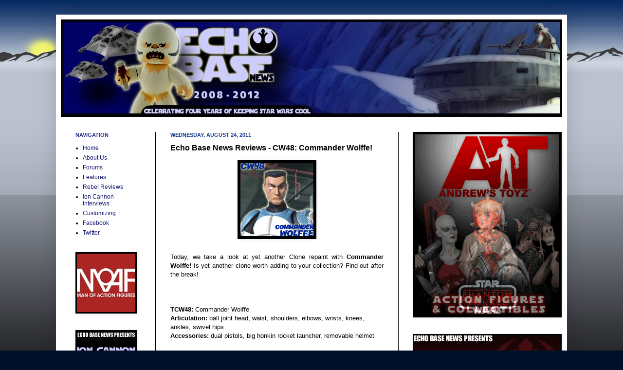

--- FILE ---
content_type: text/html; charset=UTF-8
request_url: https://echobasenews.blogspot.com/2011/08/echo-base-news-reviews-cw48-commander.html
body_size: 11927
content:
<!DOCTYPE html>
<html class='v2' dir='ltr' lang='en'>
<head>
<link href='https://www.blogger.com/static/v1/widgets/335934321-css_bundle_v2.css' rel='stylesheet' type='text/css'/>
<meta content='width=1100' name='viewport'/>
<meta content='text/html; charset=UTF-8' http-equiv='Content-Type'/>
<meta content='blogger' name='generator'/>
<link href='https://echobasenews.blogspot.com/favicon.ico' rel='icon' type='image/x-icon'/>
<link href='http://echobasenews.blogspot.com/2011/08/echo-base-news-reviews-cw48-commander.html' rel='canonical'/>
<link rel="alternate" type="application/atom+xml" title="EchoBaseNews.com - Atom" href="https://echobasenews.blogspot.com/feeds/posts/default" />
<link rel="alternate" type="application/rss+xml" title="EchoBaseNews.com - RSS" href="https://echobasenews.blogspot.com/feeds/posts/default?alt=rss" />
<link rel="service.post" type="application/atom+xml" title="EchoBaseNews.com - Atom" href="https://draft.blogger.com/feeds/4266895579494000455/posts/default" />

<link rel="alternate" type="application/atom+xml" title="EchoBaseNews.com - Atom" href="https://echobasenews.blogspot.com/feeds/6232268294081885190/comments/default" />
<!--Can't find substitution for tag [blog.ieCssRetrofitLinks]-->
<link href='http://www.echobasenews.com/reviews/cw48r.jpg' rel='image_src'/>
<meta content='http://echobasenews.blogspot.com/2011/08/echo-base-news-reviews-cw48-commander.html' property='og:url'/>
<meta content='Echo Base News Reviews - CW48: Commander Wolffe!' property='og:title'/>
<meta content=' Today, we take a look at yet another Clone repaint with Commander Wolffe! Is yet another clone worth adding to your collection? Find out af...' property='og:description'/>
<meta content='https://lh3.googleusercontent.com/blogger_img_proxy/AEn0k_v-9EBznLoJr_LJOiFrTaYYvwltYiwLGOfnWpMJRHrd_HyWlYyPHGzxwtf3-XJzZGaI23wXXlytAJRuZ4XdcfUPlb8LhxzULKgizpRBFSId=w1200-h630-p-k-no-nu' property='og:image'/>
<title>EchoBaseNews.com: Echo Base News Reviews - CW48: Commander Wolffe!</title>
<style id='page-skin-1' type='text/css'><!--
/*
-----------------------------------------------
Blogger Template Style
Name:     Simple
Designer: Josh Peterson
URL:      www.noaesthetic.com
----------------------------------------------- */
/* Variable definitions
====================
<Variable name="keycolor" description="Main Color" type="color" default="#66bbdd"/>
<Group description="Page Text" selector="body">
<Variable name="body.font" description="Font" type="font"
default="normal normal 12px Arial, Tahoma, Helvetica, FreeSans, sans-serif"/>
<Variable name="body.text.color" description="Text Color" type="color" default="#222222"/>
</Group>
<Group description="Backgrounds" selector=".body-fauxcolumns-outer">
<Variable name="body.background.color" description="Outer Background" type="color" default="#66bbdd"/>
<Variable name="content.background.color" description="Main Background" type="color" default="#ffffff"/>
<Variable name="header.background.color" description="Header Background" type="color" default="transparent"/>
</Group>
<Group description="Links" selector=".main-outer">
<Variable name="link.color" description="Link Color" type="color" default="#2288bb"/>
<Variable name="link.visited.color" description="Visited Color" type="color" default="#888888"/>
<Variable name="link.hover.color" description="Hover Color" type="color" default="#33aaff"/>
</Group>
<Group description="Blog Title" selector=".header h1">
<Variable name="header.font" description="Font" type="font"
default="normal normal 60px Arial, Tahoma, Helvetica, FreeSans, sans-serif"/>
<Variable name="header.text.color" description="Title Color" type="color" default="#3399bb" />
</Group>
<Group description="Blog Description" selector=".header .description">
<Variable name="description.text.color" description="Description Color" type="color"
default="#777777" />
</Group>
<Group description="Tabs Text" selector=".tabs-inner .widget li a">
<Variable name="tabs.font" description="Font" type="font"
default="normal normal 14px Arial, Tahoma, Helvetica, FreeSans, sans-serif"/>
<Variable name="tabs.text.color" description="Text Color" type="color" default="#999999"/>
<Variable name="tabs.selected.text.color" description="Selected Color" type="color" default="#000000"/>
</Group>
<Group description="Tabs Background" selector=".tabs-outer .PageList">
<Variable name="tabs.background.color" description="Background Color" type="color" default="#f5f5f5"/>
<Variable name="tabs.selected.background.color" description="Selected Color" type="color" default="#eeeeee"/>
</Group>
<Group description="Post Title" selector="h3.post-title, .comments h4">
<Variable name="post.title.font" description="Font" type="font"
default="normal normal 22px Arial, Tahoma, Helvetica, FreeSans, sans-serif"/>
</Group>
<Group description="Date Header" selector=".date-header">
<Variable name="date.header.color" description="Text Color" type="color"
default="#000000"/>
<Variable name="date.header.background.color" description="Background Color" type="color"
default="transparent"/>
</Group>
<Group description="Post Footer" selector=".post-footer">
<Variable name="post.footer.text.color" description="Text Color" type="color" default="#666666"/>
<Variable name="post.footer.background.color" description="Background Color" type="color"
default="#f9f9f9"/>
<Variable name="post.footer.border.color" description="Shadow Color" type="color" default="#eeeeee"/>
</Group>
<Group description="Gadgets" selector="h2">
<Variable name="widget.title.font" description="Title Font" type="font"
default="normal bold 11px Arial, Tahoma, Helvetica, FreeSans, sans-serif"/>
<Variable name="widget.title.text.color" description="Title Color" type="color" default="#000000"/>
<Variable name="widget.alternate.text.color" description="Alternate Color" type="color" default="#999999"/>
</Group>
<Group description="Images" selector=".main-inner">
<Variable name="image.background.color" description="Background Color" type="color" default="#ffffff"/>
<Variable name="image.border.color" description="Border Color" type="color" default="#eeeeee"/>
<Variable name="image.text.color" description="Caption Text Color" type="color" default="#000000"/>
</Group>
<Group description="Accents" selector=".content-inner">
<Variable name="body.rule.color" description="Separator Line Color" type="color" default="#eeeeee"/>
<Variable name="tabs.border.color" description="Tabs Border Color" type="color" default="#000000"/>
</Group>
<Variable name="body.background" description="Body Background" type="background"
color="#011029" default="$(color) none repeat scroll top left"/>
<Variable name="body.background.override" description="Body Background Override" type="string" default=""/>
<Variable name="body.background.gradient.cap" description="Body Gradient Cap" type="url"
default="url(http://www.blogblog.com/1kt/simple/gradients_light.png)"/>
<Variable name="body.background.gradient.tile" description="Body Gradient Tile" type="url"
default="url(http://www.blogblog.com/1kt/simple/body_gradient_tile_light.png)"/>
<Variable name="content.background.color.selector" description="Content Background Color Selector" type="string" default=".content-inner"/>
<Variable name="content.padding" description="Content Padding" type="length" default="10px"/>
<Variable name="content.padding.horizontal" description="Content Horizontal Padding" type="length" default="10px"/>
<Variable name="content.shadow.spread" description="Content Shadow Spread" type="length" default="40px"/>
<Variable name="content.shadow.spread.webkit" description="Content Shadow Spread (WebKit)" type="length" default="5px"/>
<Variable name="content.shadow.spread.ie" description="Content Shadow Spread (IE)" type="length" default="10px"/>
<Variable name="main.border.width" description="Main Border Width" type="length" default="0"/>
<Variable name="header.background.gradient" description="Header Gradient" type="url" default="none"/>
<Variable name="header.shadow.offset.left" description="Header Shadow Offset Left" type="length" default="-1px"/>
<Variable name="header.shadow.offset.top" description="Header Shadow Offset Top" type="length" default="-1px"/>
<Variable name="header.shadow.spread" description="Header Shadow Spread" type="length" default="1px"/>
<Variable name="header.padding" description="Header Padding" type="length" default="30px"/>
<Variable name="header.border.size" description="Header Border Size" type="length" default="1px"/>
<Variable name="header.bottom.border.size" description="Header Bottom Border Size" type="length" default="1px"/>
<Variable name="header.border.horizontalsize" description="Header Horizontal Border Size" type="length" default="0"/>
<Variable name="description.text.size" description="Description Text Size" type="string" default="140%"/>
<Variable name="tabs.margin.top" description="Tabs Margin Top" type="length" default="0" />
<Variable name="tabs.margin.side" description="Tabs Side Margin" type="length" default="30px" />
<Variable name="tabs.background.gradient" description="Tabs Background Gradient" type="url"
default="url(http://www.blogblog.com/1kt/simple/gradients_light.png)"/>
<Variable name="tabs.border.width" description="Tabs Border Width" type="length" default="1px"/>
<Variable name="tabs.bevel.border.width" description="Tabs Bevel Border Width" type="length" default="1px"/>
<Variable name="date.header.padding" description="Date Header Padding" type="string" default="inherit"/>
<Variable name="date.header.letterspacing" description="Date Header Letter Spacing" type="string" default="inherit"/>
<Variable name="date.header.margin" description="Date Header Margin" type="string" default="inherit"/>
<Variable name="post.margin.bottom" description="Post Bottom Margin" type="length" default="25px"/>
<Variable name="image.border.small.size" description="Image Border Small Size" type="length" default="2px"/>
<Variable name="image.border.large.size" description="Image Border Large Size" type="length" default="5px"/>
<Variable name="page.width.selector" description="Page Width Selector" type="string" default=".region-inner"/>
<Variable name="page.width" description="Page Width" type="string" default="auto"/>
<Variable name="main.section.margin" description="Main Section Margin" type="length" default="15px"/>
<Variable name="main.padding" description="Main Padding" type="length" default="15px"/>
<Variable name="main.padding.top" description="Main Padding Top" type="length" default="30px"/>
<Variable name="main.padding.bottom" description="Main Padding Bottom" type="length" default="30px"/>
<Variable name="paging.background"
color="#ffffff"
description="Background of blog paging area" type="background"
default="transparent none no-repeat scroll top center"/>
<Variable name="footer.bevel" description="Bevel border length of footer" type="length" default="0"/>
<Variable name="mobile.background.overlay" description="Mobile Background Overlay" type="string"
default="transparent none repeat scroll top left"/>
<Variable name="mobile.background.size" description="Mobile Background Size" type="string" default="auto"/>
<Variable name="mobile.button.color" description="Mobile Button Color" type="color" default="#ffffff" />
<Variable name="startSide" description="Side where text starts in blog language" type="automatic" default="left"/>
<Variable name="endSide" description="Side where text ends in blog language" type="automatic" default="right"/>
*/
/* Content
----------------------------------------------- */
body {
font: normal normal 12px Verdana, Geneva, sans-serif;
color: #000000;
background: #011029 url(//3.bp.blogspot.com/-ib91o14h_sA/TvvjuqPTD8I/AAAAAAAAAVw/AMwXnY9qpOY/s0/hothbkg5.jpg) no-repeat fixed top left;
padding: 0 40px 40px 40px;
}
#Navbar1 {
margin: 0;
padding: 0;
display: none;
visibility: hidden;
}
html body .region-inner {
min-width: 0;
max-width: 100%;
width: auto;
}
a:link {
text-decoration:none;
color: #141771;
}
a:visited {
text-decoration:none;
color: #717171;
}
a:hover {
text-decoration:underline;
color: #1d11ff;
}
.body-fauxcolumn-outer .fauxcolumn-inner {
background: transparent none repeat scroll top left;
_background-image: none;
}
.body-fauxcolumn-outer .cap-top {
position: absolute;
z-index: 1;
height: 400px;
width: 100%;
background: #011029 url(//3.bp.blogspot.com/-ib91o14h_sA/TvvjuqPTD8I/AAAAAAAAAVw/AMwXnY9qpOY/s0/hothbkg5.jpg) no-repeat fixed top left;
}
.body-fauxcolumn-outer .cap-top .cap-left {
width: 100%;
background: transparent none repeat-x scroll top left;
_background-image: none;
}
.content-outer {
-moz-box-shadow: 0 0 40px rgba(0, 0, 0, .15);
-webkit-box-shadow: 0 0 5px rgba(0, 0, 0, .15);
-goog-ms-box-shadow: 0 0 10px #333333;
box-shadow: 0 0 40px rgba(0, 0, 0, .15);
margin-bottom: 1px;
}
.content-inner {
padding: 10px 10px;
}
.content-inner {
background-color: #ffffff;
}
/* Header
----------------------------------------------- */
.header-outer {
background: transparent none repeat-x scroll 0 -400px;
_background-image: none;
}
.Header h1 {
font: normal normal 60px Arial, Tahoma, Helvetica, FreeSans, sans-serif;
color: #243087;
text-shadow: -1px -1px 1px rgba(0, 0, 0, .2);
}
.Header h1 a {
color: #243087;
}
.Header .description {
font-size: 140%;
color: #555555;
}
.header-inner .Header .titlewrapper {
padding: 22px 30px;
}
.header-inner .Header .descriptionwrapper {
padding: 0 30px;
}
/* Tabs
----------------------------------------------- */
.tabs-inner .section:first-child {
border-top: 1px solid #ffffff;
}
.tabs-inner .section:first-child ul {
margin-top: -1px;
border-top: 1px solid #ffffff;
border-left: 0 solid #ffffff;
border-right: 0 solid #ffffff;
}
.tabs-inner .widget ul {
background: #efefef url(//www.blogblog.com/1kt/simple/gradients_light.png) repeat-x scroll 0 -800px;
_background-image: none;
border-bottom: 1px solid #ffffff;
margin-top: 0;
margin-left: -30px;
margin-right: -30px;
}
.tabs-inner .widget li a {
display: inline-block;
padding: .6em 1em;
font: normal normal 14px Arial, Tahoma, Helvetica, FreeSans, sans-serif;
color: #888888;
border-left: 1px solid #ffffff;
border-right: 1px solid #ffffff;
}
.tabs-inner .widget li:first-child a {
border-left: none;
}
.tabs-inner .widget li.selected a, .tabs-inner .widget li a:hover {
color: #000000;
background-color: #e7e7e7;
text-decoration: none;
}
/* Columns
----------------------------------------------- */
.main-outer {
border-top: 0 solid #000000;
}
.fauxcolumn-left-outer .fauxcolumn-inner {
border-right: 1px solid #000000;
}
.fauxcolumn-right-outer .fauxcolumn-inner {
border-left: 1px solid #000000;
}
/* Headings
----------------------------------------------- */
h2 {
margin: 0 0 1em 0;
font: normal bold 11px Verdana, Geneva, sans-serif;
color: #243087;
text-transform: uppercase;
}
/* Widgets
----------------------------------------------- */
.widget .zippy {
color: #888888;
text-shadow: 2px 2px 1px rgba(0, 0, 0, .1);
}
.widget .popular-posts ul {
list-style: none;
}
/* Posts
----------------------------------------------- */
.date-header span {
background-color: transparent;
color: #1a4191;
padding: inherit;
letter-spacing: inherit;
margin: inherit;
}
.main-inner {
padding-top: 30px;
padding-bottom: 30px;
}
.main-inner .column-center-inner {
padding: 0 15px;
}
.main-inner .column-center-inner .section {
margin: 0 15px;
}
.post {
margin: 0 0 25px 0;
}
h3.post-title, .comments h4 {
font: normal bold 16px Verdana, Geneva, sans-serif;
margin: .75em 0 0;
}
.post-body {
font-size: 110%;
line-height: 1.4;
position: relative;
}
.post-body img, .post-body .tr-caption-container, .Profile img, .Image img,
.BlogList .item-thumbnail img {
padding: 2px;
background: #000000;
border: 1px solid #000000;
-moz-box-shadow: 1px 1px 5px rgba(0, 0, 0, .1);
-webkit-box-shadow: 1px 1px 5px rgba(0, 0, 0, .1);
box-shadow: 1px 1px 5px rgba(0, 0, 0, .1);
}
.post-body img, .post-body .tr-caption-container {
padding: 5px;
}
.post-body .tr-caption-container {
color: #000000;
}
.post-body .tr-caption-container img {
padding: 0;
background: transparent;
border: none;
-moz-box-shadow: 0 0 0 rgba(0, 0, 0, .1);
-webkit-box-shadow: 0 0 0 rgba(0, 0, 0, .1);
box-shadow: 0 0 0 rgba(0, 0, 0, .1);
}
.post-header {
margin: 0 0 1.5em;
line-height: 1.6;
font-size: 90%;
}
.post-footer {
margin: 20px -2px 0;
padding: 5px 10px;
color: #151515;
background-color: #f3f3f3;
border-bottom: 1px solid #e7e7e7;
line-height: 1.6;
font-size: 90%;
}
#comments .comment-author {
padding-top: 1.5em;
border-top: 1px solid #000000;
background-position: 0 1.5em;
}
#comments .comment-author:first-child {
padding-top: 0;
border-top: none;
}
.avatar-image-container {
margin: .2em 0 0;
}
#comments .avatar-image-container img {
border: 1px solid #000000;
}
/* Accents
---------------------------------------------- */
.section-columns td.columns-cell {
border-left: 1px solid #000000;
}
.blog-pager {
background: transparent none no-repeat scroll top center;
}
.blog-pager-older-link, .home-link,
.blog-pager-newer-link {
background-color: #ffffff;
padding: 5px;
}
.footer-outer {
border-top: 0 dashed #bbbbbb;
}
/* Mobile
----------------------------------------------- */
body.mobile  {
background-size: auto;
}
.mobile .body-fauxcolumn-outer {
background: transparent none repeat scroll top left;
}
.mobile .body-fauxcolumn-outer .cap-top {
background-size: 100% auto;
}
.mobile .content-outer {
-webkit-box-shadow: 0 0 3px rgba(0, 0, 0, .15);
box-shadow: 0 0 3px rgba(0, 0, 0, .15);
padding: 0 40px;
}
body.mobile .AdSense {
margin: 0 -40px;
}
.mobile .tabs-inner .widget ul {
margin-left: 0;
margin-right: 0;
}
.mobile .post {
margin: 0;
}
.mobile .main-inner .column-center-inner .section {
margin: 0;
}
.mobile .date-header span {
padding: 0.1em 10px;
margin: 0 -10px;
}
.mobile h3.post-title {
margin: 0;
}
.mobile .blog-pager {
background: transparent none no-repeat scroll top center;
}
.mobile .footer-outer {
border-top: none;
}
.mobile .main-inner, .mobile .footer-inner {
background-color: #ffffff;
}
.mobile-index-contents {
color: #000000;
}
.mobile-link-button {
background-color: #141771;
}
.mobile-link-button a:link, .mobile-link-button a:visited {
color: #ffffff;
}
.mobile .tabs-inner .section:first-child {
border-top: none;
}
.mobile .tabs-inner .PageList .widget-content {
background-color: #e7e7e7;
color: #000000;
border-top: 1px solid #ffffff;
border-bottom: 1px solid #ffffff;
}
.mobile .tabs-inner .PageList .widget-content .pagelist-arrow {
border-left: 1px solid #ffffff;
}

--></style>
<style id='template-skin-1' type='text/css'><!--
body {
min-width: 1050px;
}
.content-outer, .content-fauxcolumn-outer, .region-inner {
min-width: 1050px;
max-width: 1050px;
_width: 1050px;
}
.main-inner .columns {
padding-left: 195px;
padding-right: 337px;
}
.main-inner .fauxcolumn-center-outer {
left: 195px;
right: 337px;
/* IE6 does not respect left and right together */
_width: expression(this.parentNode.offsetWidth -
parseInt("195px") -
parseInt("337px") + 'px');
}
.main-inner .fauxcolumn-left-outer {
width: 195px;
}
.main-inner .fauxcolumn-right-outer {
width: 337px;
}
.main-inner .column-left-outer {
width: 195px;
right: 100%;
margin-left: -195px;
}
.main-inner .column-right-outer {
width: 337px;
margin-right: -337px;
}
#layout {
min-width: 0;
}
#layout .content-outer {
min-width: 0;
width: 800px;
}
#layout .region-inner {
min-width: 0;
width: auto;
}
body#layout div.add_widget {
padding: 8px;
}
body#layout div.add_widget a {
margin-left: 32px;
}
--></style>
<style>
    body {background-image:url(\/\/3.bp.blogspot.com\/-ib91o14h_sA\/TvvjuqPTD8I\/AAAAAAAAAVw\/AMwXnY9qpOY\/s0\/hothbkg5.jpg);}
    
@media (max-width: 200px) { body {background-image:url(\/\/3.bp.blogspot.com\/-ib91o14h_sA\/TvvjuqPTD8I\/AAAAAAAAAVw\/AMwXnY9qpOY\/w200\/hothbkg5.jpg);}}
@media (max-width: 400px) and (min-width: 201px) { body {background-image:url(\/\/3.bp.blogspot.com\/-ib91o14h_sA\/TvvjuqPTD8I\/AAAAAAAAAVw\/AMwXnY9qpOY\/w400\/hothbkg5.jpg);}}
@media (max-width: 800px) and (min-width: 401px) { body {background-image:url(\/\/3.bp.blogspot.com\/-ib91o14h_sA\/TvvjuqPTD8I\/AAAAAAAAAVw\/AMwXnY9qpOY\/w800\/hothbkg5.jpg);}}
@media (max-width: 1200px) and (min-width: 801px) { body {background-image:url(\/\/3.bp.blogspot.com\/-ib91o14h_sA\/TvvjuqPTD8I\/AAAAAAAAAVw\/AMwXnY9qpOY\/w1200\/hothbkg5.jpg);}}
/* Last tag covers anything over one higher than the previous max-size cap. */
@media (min-width: 1201px) { body {background-image:url(\/\/3.bp.blogspot.com\/-ib91o14h_sA\/TvvjuqPTD8I\/AAAAAAAAAVw\/AMwXnY9qpOY\/w1600\/hothbkg5.jpg);}}
  </style>
<link href='https://draft.blogger.com/dyn-css/authorization.css?targetBlogID=4266895579494000455&amp;zx=1278d771-3b5a-450c-828b-7d2aad385c2e' media='none' onload='if(media!=&#39;all&#39;)media=&#39;all&#39;' rel='stylesheet'/><noscript><link href='https://draft.blogger.com/dyn-css/authorization.css?targetBlogID=4266895579494000455&amp;zx=1278d771-3b5a-450c-828b-7d2aad385c2e' rel='stylesheet'/></noscript>
<meta name='google-adsense-platform-account' content='ca-host-pub-1556223355139109'/>
<meta name='google-adsense-platform-domain' content='blogspot.com'/>

</head>
<body class='loading'>
<div class='navbar section' id='navbar' name='Navbar'><div class='widget Navbar' data-version='1' id='Navbar1'><script type="text/javascript">
    function setAttributeOnload(object, attribute, val) {
      if(window.addEventListener) {
        window.addEventListener('load',
          function(){ object[attribute] = val; }, false);
      } else {
        window.attachEvent('onload', function(){ object[attribute] = val; });
      }
    }
  </script>
<div id="navbar-iframe-container"></div>
<script type="text/javascript" src="https://apis.google.com/js/platform.js"></script>
<script type="text/javascript">
      gapi.load("gapi.iframes:gapi.iframes.style.bubble", function() {
        if (gapi.iframes && gapi.iframes.getContext) {
          gapi.iframes.getContext().openChild({
              url: 'https://draft.blogger.com/navbar/4266895579494000455?po\x3d6232268294081885190\x26origin\x3dhttps://echobasenews.blogspot.com',
              where: document.getElementById("navbar-iframe-container"),
              id: "navbar-iframe"
          });
        }
      });
    </script><script type="text/javascript">
(function() {
var script = document.createElement('script');
script.type = 'text/javascript';
script.src = '//pagead2.googlesyndication.com/pagead/js/google_top_exp.js';
var head = document.getElementsByTagName('head')[0];
if (head) {
head.appendChild(script);
}})();
</script>
</div></div>
<div class='body-fauxcolumns'>
<div class='fauxcolumn-outer body-fauxcolumn-outer'>
<div class='cap-top'>
<div class='cap-left'></div>
<div class='cap-right'></div>
</div>
<div class='fauxborder-left'>
<div class='fauxborder-right'></div>
<div class='fauxcolumn-inner'>
</div>
</div>
<div class='cap-bottom'>
<div class='cap-left'></div>
<div class='cap-right'></div>
</div>
</div>
</div>
<div class='content'>
<div class='content-fauxcolumns'>
<div class='fauxcolumn-outer content-fauxcolumn-outer'>
<div class='cap-top'>
<div class='cap-left'></div>
<div class='cap-right'></div>
</div>
<div class='fauxborder-left'>
<div class='fauxborder-right'></div>
<div class='fauxcolumn-inner'>
</div>
</div>
<div class='cap-bottom'>
<div class='cap-left'></div>
<div class='cap-right'></div>
</div>
</div>
</div>
<div class='content-outer'>
<div class='content-cap-top cap-top'>
<div class='cap-left'></div>
<div class='cap-right'></div>
</div>
<div class='fauxborder-left content-fauxborder-left'>
<div class='fauxborder-right content-fauxborder-right'></div>
<div class='content-inner'>
<header>
<div class='header-outer'>
<div class='header-cap-top cap-top'>
<div class='cap-left'></div>
<div class='cap-right'></div>
</div>
<div class='fauxborder-left header-fauxborder-left'>
<div class='fauxborder-right header-fauxborder-right'></div>
<div class='region-inner header-inner'>
<div class='header section' id='header' name='Header'><div class='widget Header' data-version='1' id='Header1'>
<div id='header-inner'>
<a href='https://echobasenews.blogspot.com/' style='display: block'>
<img alt='EchoBaseNews.com' height='200px; ' id='Header1_headerimg' src='https://blogger.googleusercontent.com/img/b/R29vZ2xl/AVvXsEjJ9k3qkImNPNLXhhKPR_WWzY_l44MKxm0Qf03R_l-94T_uGPutJYIbgQA3uVW96jAX-iYJ5Ou-HDuzezDiyDqNUDRQpQnp89qV55UtvrMgqgm_fPWTOMPva3_j687RIAFRkhOkV25e2uyO/s1030/ebn4yrsbanner.jpg' style='display: block' width='1030px; '/>
</a>
</div>
</div></div>
</div>
</div>
<div class='header-cap-bottom cap-bottom'>
<div class='cap-left'></div>
<div class='cap-right'></div>
</div>
</div>
</header>
<div class='tabs-outer'>
<div class='tabs-cap-top cap-top'>
<div class='cap-left'></div>
<div class='cap-right'></div>
</div>
<div class='fauxborder-left tabs-fauxborder-left'>
<div class='fauxborder-right tabs-fauxborder-right'></div>
<div class='region-inner tabs-inner'>
<div class='tabs no-items section' id='crosscol' name='Cross-Column'></div>
<div class='tabs no-items section' id='crosscol-overflow' name='Cross-Column 2'></div>
</div>
</div>
<div class='tabs-cap-bottom cap-bottom'>
<div class='cap-left'></div>
<div class='cap-right'></div>
</div>
</div>
<div class='main-outer'>
<div class='main-cap-top cap-top'>
<div class='cap-left'></div>
<div class='cap-right'></div>
</div>
<div class='fauxborder-left main-fauxborder-left'>
<div class='fauxborder-right main-fauxborder-right'></div>
<div class='region-inner main-inner'>
<div class='columns fauxcolumns'>
<div class='fauxcolumn-outer fauxcolumn-center-outer'>
<div class='cap-top'>
<div class='cap-left'></div>
<div class='cap-right'></div>
</div>
<div class='fauxborder-left'>
<div class='fauxborder-right'></div>
<div class='fauxcolumn-inner'>
</div>
</div>
<div class='cap-bottom'>
<div class='cap-left'></div>
<div class='cap-right'></div>
</div>
</div>
<div class='fauxcolumn-outer fauxcolumn-left-outer'>
<div class='cap-top'>
<div class='cap-left'></div>
<div class='cap-right'></div>
</div>
<div class='fauxborder-left'>
<div class='fauxborder-right'></div>
<div class='fauxcolumn-inner'>
</div>
</div>
<div class='cap-bottom'>
<div class='cap-left'></div>
<div class='cap-right'></div>
</div>
</div>
<div class='fauxcolumn-outer fauxcolumn-right-outer'>
<div class='cap-top'>
<div class='cap-left'></div>
<div class='cap-right'></div>
</div>
<div class='fauxborder-left'>
<div class='fauxborder-right'></div>
<div class='fauxcolumn-inner'>
</div>
</div>
<div class='cap-bottom'>
<div class='cap-left'></div>
<div class='cap-right'></div>
</div>
</div>
<!-- corrects IE6 width calculation -->
<div class='columns-inner'>
<div class='column-center-outer'>
<div class='column-center-inner'>
<div class='main section' id='main' name='Main'><div class='widget Blog' data-version='1' id='Blog1'>
<div class='blog-posts hfeed'>

          <div class="date-outer">
        
<h2 class='date-header'><span>Wednesday, August 24, 2011</span></h2>

          <div class="date-posts">
        
<div class='post-outer'>
<div class='post hentry'>
<a name='6232268294081885190'></a>
<h3 class='post-title entry-title'>
Echo Base News Reviews - CW48: Commander Wolffe!
</h3>
<div class='post-header'>
<div class='post-header-line-1'></div>
</div>
<div class='post-body entry-content' id='post-body-6232268294081885190'>
<span class="Apple-style-span" style="font-family: Verdana, sans-serif;"><a href="http://www.echobasenews.com/reviews/cw48r.jpg"><img alt="" border="0" src="https://lh3.googleusercontent.com/blogger_img_proxy/AEn0k_v-9EBznLoJr_LJOiFrTaYYvwltYiwLGOfnWpMJRHrd_HyWlYyPHGzxwtf3-XJzZGaI23wXXlytAJRuZ4XdcfUPlb8LhxzULKgizpRBFSId=s0-d" style="cursor: hand; display: block; height: 150px; margin: 0px auto 10px; text-align: center; width: 150px;"></a></span><br />
<div align="left"><div style="text-align: justify;"><span class="Apple-style-span" style="font-family: Verdana, sans-serif;">Today, we take a look at yet another Clone repaint with <strong>Commander Wolffe! </strong>Is yet another clone worth adding to your collection? Find out after the break!<br />
<br />
</span></div></div><div align="left"><a name="more"></a></div><span class="Apple-style-span" style="font-family: Verdana, sans-serif;"><br />
</span><br />
<div align="left"><span class="Apple-style-span" style="font-family: Verdana, sans-serif;"><b>TCW48:</b> Commander Wolffe</span></div><span class="Apple-style-span" style="font-family: Verdana, sans-serif;"><b>Articulation:</b> ball joint head, waist, shoulders, elbows, wrists, knees, ankles; swivel hips</span><br />
<span class="Apple-style-span" style="font-family: Verdana, sans-serif;"><b>Accessories:</b> dual pistols, big honkin rocket launcher, removable helmet</span><br />
<span class="Apple-style-span" style="font-family: Verdana, sans-serif;"><br />
</span><br />
<div style="text-align: left;"><div style="text-align: justify;"><span class="Apple-style-span" style="font-family: Verdana, sans-serif;">Man, look at yet another Clone Trooper. No, go ahead, I'll give you time. Commander Wolffe is based on the super articulated clone, giving him ankles, hinged wrists, ball jointed waist and all of that other good stuff we've come to know and love. Yay! The bicep is based off Commander Cody's so that he can have his shoulder antennae. </span></div></div><div style="text-align: justify;"><span class="Apple-style-span" style="font-family: Verdana, sans-serif;"><br />
</span></div><div style="text-align: left;"><div style="text-align: justify;"><span class="Apple-style-span" style="font-family: Verdana, sans-serif;">The part where Wolffe starts to stand apart is in his paint job. His blue is debatably too blue to accomplish a 100% representation of Wolffe, but it still looks good by itself. As in, the blue looks nice, whether accurate or not. The color gives what could have been a boring repaint a lot of life, especially in his helmet. Hands down, Wolffe has the coolest helmet of any Clone so far.</span></div></div><div style="text-align: justify;"><span class="Apple-style-span" style="font-family: Verdana, sans-serif;"><br />
</span></div><div style="text-align: left;"><div style="text-align: justify;"><span class="Apple-style-span" style="font-family: Verdana, sans-serif;">What's to say? You're going to buy this figure no matter which words come after the bottom line. I have no major complaints against him, as well I shouldn't as there really isn't any problems with him. Bottom line: Your clone mania is justified and he's worth buying regardless. </span></div></div><span class="Apple-style-span" style="font-family: Verdana, sans-serif;"><br />
</span><br />
<a href="http://www.echobasenews.com/reviews/5.jpg" style="clear: left; float: left; margin-bottom: 1em; margin-right: 1em;"><img alt="" border="0" src="https://lh3.googleusercontent.com/blogger_img_proxy/AEn0k_s_LAPXmGaRYrSzdj6oK2EvUS3qwm1yab-2u_XzUthLSjkh7kYbRtstTIlHLp3SG23G5fybNgZ9ODG9xlzOlhX19LKtPI1sZ8y9n0Y=s0-d" style="float: left; height: 16px; margin: 0px 10px 10px 0px; width: 80px;"></a> <br />
<span class="Apple-style-span" style="font-family: Verdana, sans-serif;"><br />
</span><br />
<span class="Apple-style-span" style="font-family: Verdana, sans-serif;">Review by <a href="mailto:chrisw@echobaseforums.com">Chris Wermeskerch</a></span>
<div style='clear: both;'></div>
</div>
<div class='post-footer'>
<div class='post-footer-line post-footer-line-1'><span class='post-author vcard'>
Posted by
<span class='fn'>Chris Wermeskerch</span>
</span>
<span class='post-timestamp'>
at
<a class='timestamp-link' href='https://echobasenews.blogspot.com/2011/08/echo-base-news-reviews-cw48-commander.html' rel='bookmark' title='permanent link'><abbr class='published' title='2011-08-24T14:11:00-07:00'>2:11&#8239;PM</abbr></a>
</span>
<span class='post-comment-link'>
</span>
<span class='post-icons'>
<span class='item-control blog-admin pid-1118106388'>
<a href='https://draft.blogger.com/post-edit.g?blogID=4266895579494000455&postID=6232268294081885190&from=pencil' title='Edit Post'>
<img alt='' class='icon-action' height='18' src='https://resources.blogblog.com/img/icon18_edit_allbkg.gif' width='18'/>
</a>
</span>
</span>
<div class='post-share-buttons goog-inline-block'>
<a class='goog-inline-block share-button sb-email' href='https://draft.blogger.com/share-post.g?blogID=4266895579494000455&postID=6232268294081885190&target=email' target='_blank' title='Email This'><span class='share-button-link-text'>Email This</span></a><a class='goog-inline-block share-button sb-blog' href='https://draft.blogger.com/share-post.g?blogID=4266895579494000455&postID=6232268294081885190&target=blog' onclick='window.open(this.href, "_blank", "height=270,width=475"); return false;' target='_blank' title='BlogThis!'><span class='share-button-link-text'>BlogThis!</span></a><a class='goog-inline-block share-button sb-twitter' href='https://draft.blogger.com/share-post.g?blogID=4266895579494000455&postID=6232268294081885190&target=twitter' target='_blank' title='Share to X'><span class='share-button-link-text'>Share to X</span></a><a class='goog-inline-block share-button sb-facebook' href='https://draft.blogger.com/share-post.g?blogID=4266895579494000455&postID=6232268294081885190&target=facebook' onclick='window.open(this.href, "_blank", "height=430,width=640"); return false;' target='_blank' title='Share to Facebook'><span class='share-button-link-text'>Share to Facebook</span></a><a class='goog-inline-block share-button sb-pinterest' href='https://draft.blogger.com/share-post.g?blogID=4266895579494000455&postID=6232268294081885190&target=pinterest' target='_blank' title='Share to Pinterest'><span class='share-button-link-text'>Share to Pinterest</span></a>
</div>
</div>
<div class='post-footer-line post-footer-line-2'><span class='post-labels'>
Labels:
<a href='https://echobasenews.blogspot.com/search/label/collecting%20news' rel='tag'>collecting news</a>,
<a href='https://echobasenews.blogspot.com/search/label/reviews' rel='tag'>reviews</a>,
<a href='https://echobasenews.blogspot.com/search/label/The%20Clone%20Wars' rel='tag'>The Clone Wars</a>
</span>
</div>
<div class='post-footer-line post-footer-line-3'><span class='post-location'>
</span>
</div>
</div>
</div>
<div class='comments' id='comments'>
<a name='comments'></a>
<h4>No comments:</h4>
<div id='Blog1_comments-block-wrapper'>
<dl class='avatar-comment-indent' id='comments-block'>
</dl>
</div>
<p class='comment-footer'>
<div class='comment-form'>
<a name='comment-form'></a>
<h4 id='comment-post-message'>Post a Comment</h4>
<p>
</p>
<a href='https://draft.blogger.com/comment/frame/4266895579494000455?po=6232268294081885190&hl=en&saa=85391&origin=https://echobasenews.blogspot.com' id='comment-editor-src'></a>
<iframe allowtransparency='true' class='blogger-iframe-colorize blogger-comment-from-post' frameborder='0' height='410px' id='comment-editor' name='comment-editor' src='' width='100%'></iframe>
<script src='https://www.blogger.com/static/v1/jsbin/2830521187-comment_from_post_iframe.js' type='text/javascript'></script>
<script type='text/javascript'>
      BLOG_CMT_createIframe('https://draft.blogger.com/rpc_relay.html');
    </script>
</div>
</p>
</div>
</div>

        </div></div>
      
</div>
<div class='blog-pager' id='blog-pager'>
<span id='blog-pager-newer-link'>
<a class='blog-pager-newer-link' href='https://echobasenews.blogspot.com/2011/08/echo-base-news-interviews-robert.html' id='Blog1_blog-pager-newer-link' title='Newer Post'>Newer Post</a>
</span>
<span id='blog-pager-older-link'>
<a class='blog-pager-older-link' href='https://echobasenews.blogspot.com/2011/08/cgi-yoda-in-episode-i.html' id='Blog1_blog-pager-older-link' title='Older Post'>Older Post</a>
</span>
<a class='home-link' href='https://echobasenews.blogspot.com/'>Home</a>
</div>
<div class='clear'></div>
<div class='post-feeds'>
<div class='feed-links'>
Subscribe to:
<a class='feed-link' href='https://echobasenews.blogspot.com/feeds/6232268294081885190/comments/default' target='_blank' type='application/atom+xml'>Post Comments (Atom)</a>
</div>
</div>
</div></div>
</div>
</div>
<div class='column-left-outer'>
<div class='column-left-inner'>
<aside>
<div class='sidebar section' id='sidebar-left-1'><div class='widget LinkList' data-version='1' id='LinkList1'>
<h2>NAVIGATION</h2>
<div class='widget-content'>
<ul>
<li><a href='http://echobasenews.blogspot.com/'>Home</a></li>
<li><a href='http://echobasenews.blogspot.com/p/about-us.html'>About Us</a></li>
<li><a href='http://echobase.d2i.net/'>Forums</a></li>
<li><a href='http://echobasenews.blogspot.com/p/echo-base-news-features.html'>Features</a></li>
<li><a href='http://echobasenews.blogspot.com/p/rebel-reviews.html'>Rebel Reviews</a></li>
<li><a href='http://echobasenews.blogspot.com/p/echo-base-news-interviews.html'>Ion Cannon Interviews</a></li>
<li><a href='http://echobase.d2i.net/index.php?board=24.0'>Customizing</a></li>
<li><a href='http://www.facebook.com/pages/Echo-Base-Forums/279326937946'>Facebook</a></li>
<li><a href='http://www.twitter.com/ECHO_BASE_NEWS'>Twitter</a></li>
</ul>
<div class='clear'></div>
</div>
</div><div class='widget Image' data-version='1' id='Image1'>
<div class='widget-content'>
<a href='http://www.manofactionfigures.com'>
<img alt='' height='120' id='Image1_img' src='https://blogger.googleusercontent.com/img/b/R29vZ2xl/AVvXsEh8FRCQAoBZpFvlf05cMoGEVycnzoduks9jRdL_CH8Oe8wnkpAoz4e_Eti4SBcbSnzpcJvkZ3n3XeweGWJx-61_kE-q4GxOncYPtarsMPFsFU2VRREH9GWhQQeUr1InsBAO1u5uG0LLzo07/s170/Untitled-61+copy.jpg' width='120'/>
</a>
<br/>
</div>
<div class='clear'></div>
</div><div class='widget Image' data-version='1' id='Image3'>
<div class='widget-content'>
<a href='http://echobasenews.blogspot.com/p/echo-base-news-interviews.html'>
<img alt='' height='450' id='Image3_img' src='https://blogger.googleusercontent.com/img/b/R29vZ2xl/AVvXsEhM6OuW3TQjJSYfUrHL3gvkQsXeMhakVtU5g0tMugZnucAUAaAYVtYCZJH72XwtxOLBFa2y-FyALLpWncKsaCxaLIACfTxYYrpVaV7-hMzH525nSJ2HOh0amsA_MKBS2_rA6MbTVPQ7Hrwm/s1600/ioncannon1.jpg' width='120'/>
</a>
<br/>
</div>
<div class='clear'></div>
</div><div class='widget BlogArchive' data-version='1' id='BlogArchive1'>
<h2>NEWS ARCHIVE</h2>
<div class='widget-content'>
<div id='ArchiveList'>
<div id='BlogArchive1_ArchiveList'>
<ul class='flat'>
<li class='archivedate'>
<a href='https://echobasenews.blogspot.com/2012/06/'>June 2012</a> (1)
      </li>
<li class='archivedate'>
<a href='https://echobasenews.blogspot.com/2012/05/'>May 2012</a> (1)
      </li>
<li class='archivedate'>
<a href='https://echobasenews.blogspot.com/2012/03/'>March 2012</a> (10)
      </li>
<li class='archivedate'>
<a href='https://echobasenews.blogspot.com/2012/02/'>February 2012</a> (27)
      </li>
<li class='archivedate'>
<a href='https://echobasenews.blogspot.com/2012/01/'>January 2012</a> (43)
      </li>
<li class='archivedate'>
<a href='https://echobasenews.blogspot.com/2011/12/'>December 2011</a> (53)
      </li>
<li class='archivedate'>
<a href='https://echobasenews.blogspot.com/2011/11/'>November 2011</a> (45)
      </li>
<li class='archivedate'>
<a href='https://echobasenews.blogspot.com/2011/10/'>October 2011</a> (48)
      </li>
<li class='archivedate'>
<a href='https://echobasenews.blogspot.com/2011/09/'>September 2011</a> (65)
      </li>
<li class='archivedate'>
<a href='https://echobasenews.blogspot.com/2011/08/'>August 2011</a> (56)
      </li>
</ul>
</div>
</div>
<div class='clear'></div>
</div>
</div><div class='widget LinkList' data-version='1' id='LinkList2'>
<h2>ALLIANCES</h2>
<div class='widget-content'>
<ul>
<li><a href='http://www.banthaskull.com/'>Bantha Skull</a></li>
<li><a href='http://www.creaturecantina.com/'>Creature Cantina</a></li>
<li><a href='http://customsforthekid.blogspot.com/'>Customs for the Kid</a></li>
<li><a href='http://darkempireradio.podbean.com/'>Dark Empire Radio</a></li>
<li><a href='http://droidsandewoks.weebly.com/'>Droids & Ewoks</a></li>
<li><a href='http://www.gentlegiantcollectors.com/'>Gentle Giant Collectors</a></li>
<li><a href='http://www.jeditemplearchives.com/'>Jedi Temple Archives</a></li>
<li><a href='http://www.rebelscum.com/'>Rebelscum</a></li>
<li><a href='http://www.sandtroopers.com/'>Sandtroopers</a></li>
<li><a href='http://www.pilliod.net/coalition1.htm'>The Custom Coalition</a></li>
<li><a href='http://www.yakface.com/'>Yakface</a></li>
<li><a href='http://www.yodasnews.com/'>Yoda's News</a></li>
</ul>
<div class='clear'></div>
</div>
</div><div class='widget Image' data-version='1' id='Image9'>
<h2>PROUD MEMBER OF</h2>
<div class='widget-content'>
<img alt='PROUD MEMBER OF' height='83' id='Image9_img' src='https://lh3.googleusercontent.com/blogger_img_proxy/AEn0k_vFtZEh9Xr31rs8xXVra3hEQShDq20k3qoLeRLHzjkOa5vH8TAv7WCjwiqzuhThhM2-tkLTsXzkAwlp7eYcaPdy11HuhLe-HAnYN45-A87PrxCBIAls=s0-d' width='150'/>
<br/>
</div>
<div class='clear'></div>
</div></div>
</aside>
</div>
</div>
<div class='column-right-outer'>
<div class='column-right-inner'>
<aside>
<div class='sidebar section' id='sidebar-right-1'><div class='widget Image' data-version='1' id='Image8'>
<div class='widget-content'>
<a href='http://www.d2i.net/recommends/andrewstoyz'>
<img alt='' height='375' id='Image8_img' src='https://lh3.googleusercontent.com/blogger_img_proxy/AEn0k_ttQkutX08vyzhExHeW5kOTIj-zj_rt7NxMSwQLOa3Kw9NW2_BOKT7tBj5C1OfKGBm5gq2o0f34ARD8PiDUp4anp1sLYtOmSbVE5-c4KLDH5kI=s0-d' width='300'/>
</a>
<br/>
</div>
<div class='clear'></div>
</div><div class='widget Image' data-version='1' id='Image2'>
<div class='widget-content'>
<a href='http://echobasenews.blogspot.com/p/rebel-reviews.html'>
<img alt='' height='200' id='Image2_img' src='https://blogger.googleusercontent.com/img/b/R29vZ2xl/AVvXsEjzHAQJ5gP-5QQ05yirS3BcEJAOL5e7mlty6ZKdBgiL7hrrSRhoJ_CZP5fpd7ujYHoPNGF2xTBYEUdMRhz4dODnr22_eosFmx7OVqhzqY4Yz6lmPDx3xkurIrcPABfiSq8DNK7n5WNMu8a0/s1600/rebelreviews4.jpg' width='300'/>
</a>
<br/>
</div>
<div class='clear'></div>
</div><div class='widget Image' data-version='1' id='Image5'>
<div class='widget-content'>
<a href='http://www.bigbadtoystore.com'>
<img alt='' height='64' id='Image5_img' src='https://lh3.googleusercontent.com/blogger_img_proxy/AEn0k_vSw4UNa1Bu_eTVkudFyDYjyjrFEq--9CwCJOVArS04KXdFk4xEGIR3cOT9-ARZVzdfV7l6-n_OGmfhLSeE4PpiLZRQcAttPXXc_MU=s0-d' width='300'/>
</a>
<br/>
</div>
<div class='clear'></div>
</div></div>
<table border='0' cellpadding='0' cellspacing='0' class='section-columns columns-2'>
<tbody>
<tr>
<td class='first columns-cell'>
<div class='sidebar no-items section' id='sidebar-right-2-1'></div>
</td>
<td class='columns-cell'>
<div class='sidebar no-items section' id='sidebar-right-2-2'></div>
</td>
</tr>
</tbody>
</table>
<div class='sidebar no-items section' id='sidebar-right-3'></div>
</aside>
</div>
</div>
</div>
<div style='clear: both'></div>
<!-- columns -->
</div>
<!-- main -->
</div>
</div>
<div class='main-cap-bottom cap-bottom'>
<div class='cap-left'></div>
<div class='cap-right'></div>
</div>
</div>
<footer>
<div class='footer-outer'>
<div class='footer-cap-top cap-top'>
<div class='cap-left'></div>
<div class='cap-right'></div>
</div>
<div class='fauxborder-left footer-fauxborder-left'>
<div class='fauxborder-right footer-fauxborder-right'></div>
<div class='region-inner footer-inner'>
<div class='foot no-items section' id='footer-1'></div>
<table border='0' cellpadding='0' cellspacing='0' class='section-columns columns-2'>
<tbody>
<tr>
<td class='first columns-cell'>
<div class='foot no-items section' id='footer-2-1'></div>
</td>
<td class='columns-cell'>
<div class='foot no-items section' id='footer-2-2'></div>
</td>
</tr>
</tbody>
</table>
<!-- outside of the include in order to lock Attribution widget -->
<div class='foot section' id='footer-3' name='Footer'><div class='widget Attribution' data-version='1' id='Attribution1'>
<div class='widget-content' style='text-align: center;'>
(c) 2008-2011 EchoBaseNews.com. All rights reserved. Powered by <a href='https://draft.blogger.com' target='_blank'>Blogger</a>.
</div>
<div class='clear'></div>
</div></div>
</div>
</div>
<div class='footer-cap-bottom cap-bottom'>
<div class='cap-left'></div>
<div class='cap-right'></div>
</div>
</div>
</footer>
<!-- content -->
</div>
</div>
<div class='content-cap-bottom cap-bottom'>
<div class='cap-left'></div>
<div class='cap-right'></div>
</div>
</div>
</div>
<script type='text/javascript'>
    window.setTimeout(function() {
        document.body.className = document.body.className.replace('loading', '');
      }, 10);
  </script>

<script type="text/javascript" src="https://www.blogger.com/static/v1/widgets/2028843038-widgets.js"></script>
<script type='text/javascript'>
window['__wavt'] = 'AOuZoY6-XD1RlqyivAukpU37bfMCrYEf9A:1769401352093';_WidgetManager._Init('//draft.blogger.com/rearrange?blogID\x3d4266895579494000455','//echobasenews.blogspot.com/2011/08/echo-base-news-reviews-cw48-commander.html','4266895579494000455');
_WidgetManager._SetDataContext([{'name': 'blog', 'data': {'blogId': '4266895579494000455', 'title': 'EchoBaseNews.com', 'url': 'https://echobasenews.blogspot.com/2011/08/echo-base-news-reviews-cw48-commander.html', 'canonicalUrl': 'http://echobasenews.blogspot.com/2011/08/echo-base-news-reviews-cw48-commander.html', 'homepageUrl': 'https://echobasenews.blogspot.com/', 'searchUrl': 'https://echobasenews.blogspot.com/search', 'canonicalHomepageUrl': 'http://echobasenews.blogspot.com/', 'blogspotFaviconUrl': 'https://echobasenews.blogspot.com/favicon.ico', 'bloggerUrl': 'https://draft.blogger.com', 'hasCustomDomain': false, 'httpsEnabled': true, 'enabledCommentProfileImages': true, 'gPlusViewType': 'FILTERED_POSTMOD', 'adultContent': false, 'analyticsAccountNumber': '', 'encoding': 'UTF-8', 'locale': 'en', 'localeUnderscoreDelimited': 'en', 'languageDirection': 'ltr', 'isPrivate': false, 'isMobile': false, 'isMobileRequest': false, 'mobileClass': '', 'isPrivateBlog': false, 'isDynamicViewsAvailable': true, 'feedLinks': '\x3clink rel\x3d\x22alternate\x22 type\x3d\x22application/atom+xml\x22 title\x3d\x22EchoBaseNews.com - Atom\x22 href\x3d\x22https://echobasenews.blogspot.com/feeds/posts/default\x22 /\x3e\n\x3clink rel\x3d\x22alternate\x22 type\x3d\x22application/rss+xml\x22 title\x3d\x22EchoBaseNews.com - RSS\x22 href\x3d\x22https://echobasenews.blogspot.com/feeds/posts/default?alt\x3drss\x22 /\x3e\n\x3clink rel\x3d\x22service.post\x22 type\x3d\x22application/atom+xml\x22 title\x3d\x22EchoBaseNews.com - Atom\x22 href\x3d\x22https://draft.blogger.com/feeds/4266895579494000455/posts/default\x22 /\x3e\n\n\x3clink rel\x3d\x22alternate\x22 type\x3d\x22application/atom+xml\x22 title\x3d\x22EchoBaseNews.com - Atom\x22 href\x3d\x22https://echobasenews.blogspot.com/feeds/6232268294081885190/comments/default\x22 /\x3e\n', 'meTag': '', 'adsenseHostId': 'ca-host-pub-1556223355139109', 'adsenseHasAds': false, 'adsenseAutoAds': false, 'boqCommentIframeForm': true, 'loginRedirectParam': '', 'view': '', 'dynamicViewsCommentsSrc': '//www.blogblog.com/dynamicviews/4224c15c4e7c9321/js/comments.js', 'dynamicViewsScriptSrc': '//www.blogblog.com/dynamicviews/6e7a7919052d939b', 'plusOneApiSrc': 'https://apis.google.com/js/platform.js', 'disableGComments': true, 'interstitialAccepted': false, 'sharing': {'platforms': [{'name': 'Get link', 'key': 'link', 'shareMessage': 'Get link', 'target': ''}, {'name': 'Facebook', 'key': 'facebook', 'shareMessage': 'Share to Facebook', 'target': 'facebook'}, {'name': 'BlogThis!', 'key': 'blogThis', 'shareMessage': 'BlogThis!', 'target': 'blog'}, {'name': 'X', 'key': 'twitter', 'shareMessage': 'Share to X', 'target': 'twitter'}, {'name': 'Pinterest', 'key': 'pinterest', 'shareMessage': 'Share to Pinterest', 'target': 'pinterest'}, {'name': 'Email', 'key': 'email', 'shareMessage': 'Email', 'target': 'email'}], 'disableGooglePlus': true, 'googlePlusShareButtonWidth': 0, 'googlePlusBootstrap': '\x3cscript type\x3d\x22text/javascript\x22\x3ewindow.___gcfg \x3d {\x27lang\x27: \x27en\x27};\x3c/script\x3e'}, 'hasCustomJumpLinkMessage': false, 'jumpLinkMessage': 'Read more', 'pageType': 'item', 'postId': '6232268294081885190', 'postImageUrl': 'http://www.echobasenews.com/reviews/cw48r.jpg', 'pageName': 'Echo Base News Reviews - CW48: Commander Wolffe!', 'pageTitle': 'EchoBaseNews.com: Echo Base News Reviews - CW48: Commander Wolffe!'}}, {'name': 'features', 'data': {}}, {'name': 'messages', 'data': {'edit': 'Edit', 'linkCopiedToClipboard': 'Link copied to clipboard!', 'ok': 'Ok', 'postLink': 'Post Link'}}, {'name': 'template', 'data': {'isResponsive': false, 'isAlternateRendering': false, 'isCustom': false}}, {'name': 'view', 'data': {'classic': {'name': 'classic', 'url': '?view\x3dclassic'}, 'flipcard': {'name': 'flipcard', 'url': '?view\x3dflipcard'}, 'magazine': {'name': 'magazine', 'url': '?view\x3dmagazine'}, 'mosaic': {'name': 'mosaic', 'url': '?view\x3dmosaic'}, 'sidebar': {'name': 'sidebar', 'url': '?view\x3dsidebar'}, 'snapshot': {'name': 'snapshot', 'url': '?view\x3dsnapshot'}, 'timeslide': {'name': 'timeslide', 'url': '?view\x3dtimeslide'}, 'isMobile': false, 'title': 'Echo Base News Reviews - CW48: Commander Wolffe!', 'description': ' Today, we take a look at yet another Clone repaint with Commander Wolffe! Is yet another clone worth adding to your collection? Find out af...', 'featuredImage': 'https://lh3.googleusercontent.com/blogger_img_proxy/AEn0k_v-9EBznLoJr_LJOiFrTaYYvwltYiwLGOfnWpMJRHrd_HyWlYyPHGzxwtf3-XJzZGaI23wXXlytAJRuZ4XdcfUPlb8LhxzULKgizpRBFSId', 'url': 'https://echobasenews.blogspot.com/2011/08/echo-base-news-reviews-cw48-commander.html', 'type': 'item', 'isSingleItem': true, 'isMultipleItems': false, 'isError': false, 'isPage': false, 'isPost': true, 'isHomepage': false, 'isArchive': false, 'isLabelSearch': false, 'postId': 6232268294081885190}}]);
_WidgetManager._RegisterWidget('_NavbarView', new _WidgetInfo('Navbar1', 'navbar', document.getElementById('Navbar1'), {}, 'displayModeFull'));
_WidgetManager._RegisterWidget('_HeaderView', new _WidgetInfo('Header1', 'header', document.getElementById('Header1'), {}, 'displayModeFull'));
_WidgetManager._RegisterWidget('_BlogView', new _WidgetInfo('Blog1', 'main', document.getElementById('Blog1'), {'cmtInteractionsEnabled': false, 'lightboxEnabled': true, 'lightboxModuleUrl': 'https://www.blogger.com/static/v1/jsbin/3314219954-lbx.js', 'lightboxCssUrl': 'https://www.blogger.com/static/v1/v-css/828616780-lightbox_bundle.css'}, 'displayModeFull'));
_WidgetManager._RegisterWidget('_LinkListView', new _WidgetInfo('LinkList1', 'sidebar-left-1', document.getElementById('LinkList1'), {}, 'displayModeFull'));
_WidgetManager._RegisterWidget('_ImageView', new _WidgetInfo('Image1', 'sidebar-left-1', document.getElementById('Image1'), {'resize': false}, 'displayModeFull'));
_WidgetManager._RegisterWidget('_ImageView', new _WidgetInfo('Image3', 'sidebar-left-1', document.getElementById('Image3'), {'resize': false}, 'displayModeFull'));
_WidgetManager._RegisterWidget('_BlogArchiveView', new _WidgetInfo('BlogArchive1', 'sidebar-left-1', document.getElementById('BlogArchive1'), {'languageDirection': 'ltr', 'loadingMessage': 'Loading\x26hellip;'}, 'displayModeFull'));
_WidgetManager._RegisterWidget('_LinkListView', new _WidgetInfo('LinkList2', 'sidebar-left-1', document.getElementById('LinkList2'), {}, 'displayModeFull'));
_WidgetManager._RegisterWidget('_ImageView', new _WidgetInfo('Image9', 'sidebar-left-1', document.getElementById('Image9'), {'resize': false}, 'displayModeFull'));
_WidgetManager._RegisterWidget('_ImageView', new _WidgetInfo('Image8', 'sidebar-right-1', document.getElementById('Image8'), {'resize': false}, 'displayModeFull'));
_WidgetManager._RegisterWidget('_ImageView', new _WidgetInfo('Image2', 'sidebar-right-1', document.getElementById('Image2'), {'resize': false}, 'displayModeFull'));
_WidgetManager._RegisterWidget('_ImageView', new _WidgetInfo('Image5', 'sidebar-right-1', document.getElementById('Image5'), {'resize': false}, 'displayModeFull'));
_WidgetManager._RegisterWidget('_AttributionView', new _WidgetInfo('Attribution1', 'footer-3', document.getElementById('Attribution1'), {}, 'displayModeFull'));
</script>
</body>
</html>